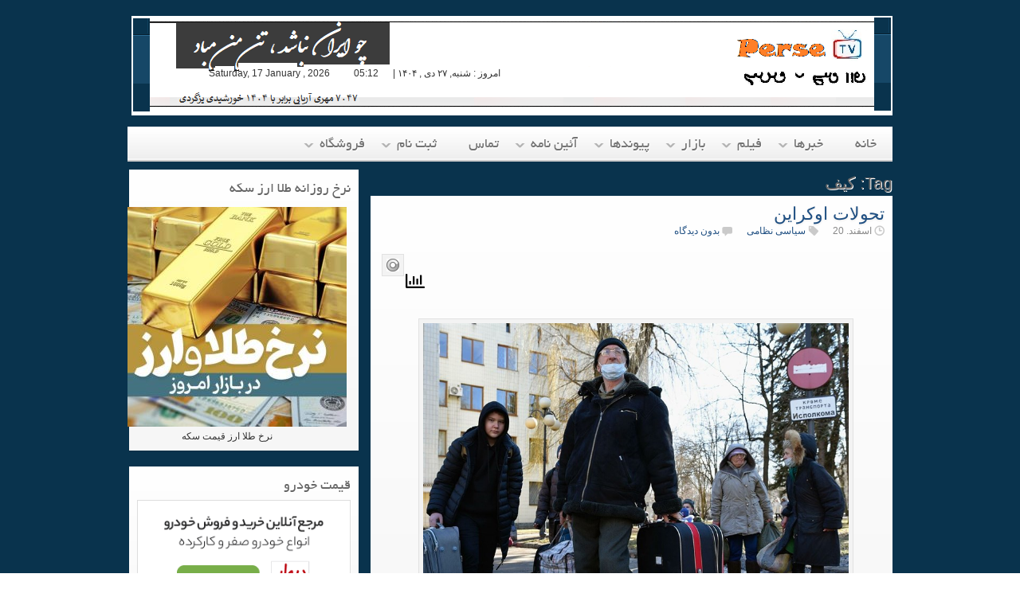

--- FILE ---
content_type: text/html; charset=UTF-8
request_url: https://www.persetv.com/tag/%DA%A9%DB%8C%D9%81/
body_size: 16814
content:

<!DOCTYPE html>
<html dir="rtl" lang="fa-IR">
<head>
<meta charset="UTF-8" />

<title>کیف | PerseTV</title>

<link rel="profile" href="http://gmpg.org/xfn/11" />
<link rel="stylesheet" href="https://www.persetv.com/wp-content/themes/DBS-SilverOrchid/style.css" type="text/css" media="all"/>
<link rel="pingback" href="https://www.persetv.com/xmlrpc.php" />

			<link rel="alternate" type="application/rss+xml" title="RSS 2.0" href="https://persetv.com/feed/" />
				<link rel="shortcut icon" href="https://www.persetv.com/wp-content/uploads/2024/07/cropped-%D8%AF%D8%B1%D9%81%D8%B4.png" />	
			    <!-- PVC Template -->
    <script type="text/template" id="pvc-stats-view-template">
    <i class="pvc-stats-icon medium" aria-hidden="true"><svg aria-hidden="true" focusable="false" data-prefix="far" data-icon="chart-bar" role="img" xmlns="http://www.w3.org/2000/svg" viewBox="0 0 512 512" class="svg-inline--fa fa-chart-bar fa-w-16 fa-2x"><path fill="currentColor" d="M396.8 352h22.4c6.4 0 12.8-6.4 12.8-12.8V108.8c0-6.4-6.4-12.8-12.8-12.8h-22.4c-6.4 0-12.8 6.4-12.8 12.8v230.4c0 6.4 6.4 12.8 12.8 12.8zm-192 0h22.4c6.4 0 12.8-6.4 12.8-12.8V140.8c0-6.4-6.4-12.8-12.8-12.8h-22.4c-6.4 0-12.8 6.4-12.8 12.8v198.4c0 6.4 6.4 12.8 12.8 12.8zm96 0h22.4c6.4 0 12.8-6.4 12.8-12.8V204.8c0-6.4-6.4-12.8-12.8-12.8h-22.4c-6.4 0-12.8 6.4-12.8 12.8v134.4c0 6.4 6.4 12.8 12.8 12.8zM496 400H48V80c0-8.84-7.16-16-16-16H16C7.16 64 0 71.16 0 80v336c0 17.67 14.33 32 32 32h464c8.84 0 16-7.16 16-16v-16c0-8.84-7.16-16-16-16zm-387.2-48h22.4c6.4 0 12.8-6.4 12.8-12.8v-70.4c0-6.4-6.4-12.8-12.8-12.8h-22.4c-6.4 0-12.8 6.4-12.8 12.8v70.4c0 6.4 6.4 12.8 12.8 12.8z" class=""></path></svg></i>
	 <%= total_view %> ازنخست	<% if ( today_view > 0 ) { %>
		<span class="views_today">,  <%= today_view %> امروز</span>
	<% } %>
	</span>
	</script>
		    <meta name='robots' content='max-image-preview:large' />
<link rel='dns-prefetch' href='//widgetlogic.org' />
<script type="text/javascript" id="wpp-js" src="https://www.persetv.com/wp-content/plugins/wordpress-popular-posts/assets/js/wpp.min.js?ver=7.3.6" data-sampling="0" data-sampling-rate="100" data-api-url="https://www.persetv.com/wp-json/wordpress-popular-posts" data-post-id="0" data-token="446286d57f" data-lang="0" data-debug="0"></script>
<link rel="alternate" type="application/rss+xml" title="PerseTV &raquo; کیف خوراک برچسب" href="https://www.persetv.com/tag/%da%a9%db%8c%d9%81/feed/" />
		<!-- This site uses the Google Analytics by MonsterInsights plugin v9.11.1 - Using Analytics tracking - https://www.monsterinsights.com/ -->
		<!-- توجه: افزونه در حال حاضر در این سایت پیکربندی نشده است. صاحب سایت باید گوگل آنالیتیکس را در پانل تنظیمات افزونه تأیید کند. -->
					<!-- No tracking code set -->
				<!-- / Google Analytics by MonsterInsights -->
		<style id='wp-img-auto-sizes-contain-inline-css' type='text/css'>
img:is([sizes=auto i],[sizes^="auto," i]){contain-intrinsic-size:3000px 1500px}
/*# sourceURL=wp-img-auto-sizes-contain-inline-css */
</style>
<style id='wp-emoji-styles-inline-css' type='text/css'>

	img.wp-smiley, img.emoji {
		display: inline !important;
		border: none !important;
		box-shadow: none !important;
		height: 1em !important;
		width: 1em !important;
		margin: 0 0.07em !important;
		vertical-align: -0.1em !important;
		background: none !important;
		padding: 0 !important;
	}
/*# sourceURL=wp-emoji-styles-inline-css */
</style>
<style id='wp-block-library-inline-css' type='text/css'>
:root{--wp-block-synced-color:#7a00df;--wp-block-synced-color--rgb:122,0,223;--wp-bound-block-color:var(--wp-block-synced-color);--wp-editor-canvas-background:#ddd;--wp-admin-theme-color:#007cba;--wp-admin-theme-color--rgb:0,124,186;--wp-admin-theme-color-darker-10:#006ba1;--wp-admin-theme-color-darker-10--rgb:0,107,160.5;--wp-admin-theme-color-darker-20:#005a87;--wp-admin-theme-color-darker-20--rgb:0,90,135;--wp-admin-border-width-focus:2px}@media (min-resolution:192dpi){:root{--wp-admin-border-width-focus:1.5px}}.wp-element-button{cursor:pointer}:root .has-very-light-gray-background-color{background-color:#eee}:root .has-very-dark-gray-background-color{background-color:#313131}:root .has-very-light-gray-color{color:#eee}:root .has-very-dark-gray-color{color:#313131}:root .has-vivid-green-cyan-to-vivid-cyan-blue-gradient-background{background:linear-gradient(135deg,#00d084,#0693e3)}:root .has-purple-crush-gradient-background{background:linear-gradient(135deg,#34e2e4,#4721fb 50%,#ab1dfe)}:root .has-hazy-dawn-gradient-background{background:linear-gradient(135deg,#faaca8,#dad0ec)}:root .has-subdued-olive-gradient-background{background:linear-gradient(135deg,#fafae1,#67a671)}:root .has-atomic-cream-gradient-background{background:linear-gradient(135deg,#fdd79a,#004a59)}:root .has-nightshade-gradient-background{background:linear-gradient(135deg,#330968,#31cdcf)}:root .has-midnight-gradient-background{background:linear-gradient(135deg,#020381,#2874fc)}:root{--wp--preset--font-size--normal:16px;--wp--preset--font-size--huge:42px}.has-regular-font-size{font-size:1em}.has-larger-font-size{font-size:2.625em}.has-normal-font-size{font-size:var(--wp--preset--font-size--normal)}.has-huge-font-size{font-size:var(--wp--preset--font-size--huge)}:root .has-text-align-center{text-align:center}:root .has-text-align-left{text-align:left}:root .has-text-align-right{text-align:right}.has-fit-text{white-space:nowrap!important}#end-resizable-editor-section{display:none}.aligncenter{clear:both}.items-justified-left{justify-content:flex-start}.items-justified-center{justify-content:center}.items-justified-right{justify-content:flex-end}.items-justified-space-between{justify-content:space-between}.screen-reader-text{word-wrap:normal!important;border:0;clip-path:inset(50%);height:1px;margin:-1px;overflow:hidden;padding:0;position:absolute;width:1px}.screen-reader-text:focus{background-color:#ddd;clip-path:none;color:#444;display:block;font-size:1em;height:auto;left:5px;line-height:normal;padding:15px 23px 14px;text-decoration:none;top:5px;width:auto;z-index:100000}html :where(.has-border-color){border-style:solid}html :where([style*=border-top-color]){border-top-style:solid}html :where([style*=border-right-color]){border-right-style:solid}html :where([style*=border-bottom-color]){border-bottom-style:solid}html :where([style*=border-left-color]){border-left-style:solid}html :where([style*=border-width]){border-style:solid}html :where([style*=border-top-width]){border-top-style:solid}html :where([style*=border-right-width]){border-right-style:solid}html :where([style*=border-bottom-width]){border-bottom-style:solid}html :where([style*=border-left-width]){border-left-style:solid}html :where(img[class*=wp-image-]){height:auto;max-width:100%}:where(figure){margin:0 0 1em}html :where(.is-position-sticky){--wp-admin--admin-bar--position-offset:var(--wp-admin--admin-bar--height,0px)}@media screen and (max-width:600px){html :where(.is-position-sticky){--wp-admin--admin-bar--position-offset:0px}}

/*# sourceURL=wp-block-library-inline-css */
</style><style id='wp-block-paragraph-inline-css' type='text/css'>
.is-small-text{font-size:.875em}.is-regular-text{font-size:1em}.is-large-text{font-size:2.25em}.is-larger-text{font-size:3em}.has-drop-cap:not(:focus):first-letter{float:right;font-size:8.4em;font-style:normal;font-weight:100;line-height:.68;margin:.05em 0 0 .1em;text-transform:uppercase}body.rtl .has-drop-cap:not(:focus):first-letter{float:none;margin-right:.1em}p.has-drop-cap.has-background{overflow:hidden}:root :where(p.has-background){padding:1.25em 2.375em}:where(p.has-text-color:not(.has-link-color)) a{color:inherit}p.has-text-align-left[style*="writing-mode:vertical-lr"],p.has-text-align-right[style*="writing-mode:vertical-rl"]{rotate:180deg}
/*# sourceURL=https://www.persetv.com/wp-content/plugins/gutenberg/build/styles/block-library/paragraph/style.css */
</style>
<style id='wp-block-image-inline-css' type='text/css'>
.wp-block-image>a,.wp-block-image>figure>a{display:inline-block}.wp-block-image img{box-sizing:border-box;height:auto;max-width:100%;vertical-align:bottom}@media not (prefers-reduced-motion){.wp-block-image img.hide{visibility:hidden}.wp-block-image img.show{animation:show-content-image .4s}}.wp-block-image[style*=border-radius] img,.wp-block-image[style*=border-radius]>a{border-radius:inherit}.wp-block-image.has-custom-border img{box-sizing:border-box}.wp-block-image.aligncenter{text-align:center}.wp-block-image.alignfull>a,.wp-block-image.alignwide>a{width:100%}.wp-block-image.alignfull img,.wp-block-image.alignwide img{height:auto;width:100%}.wp-block-image .aligncenter,.wp-block-image .alignleft,.wp-block-image .alignright,.wp-block-image.aligncenter,.wp-block-image.alignleft,.wp-block-image.alignright{display:table}.wp-block-image .aligncenter>figcaption,.wp-block-image .alignleft>figcaption,.wp-block-image .alignright>figcaption,.wp-block-image.aligncenter>figcaption,.wp-block-image.alignleft>figcaption,.wp-block-image.alignright>figcaption{caption-side:bottom;display:table-caption}.wp-block-image .alignleft{float:left;margin:.5em 1em .5em 0}.wp-block-image .alignright{float:right;margin:.5em 0 .5em 1em}.wp-block-image .aligncenter{margin-left:auto;margin-right:auto}.wp-block-image :where(figcaption){margin-bottom:1em;margin-top:.5em}.wp-block-image.is-style-circle-mask img{border-radius:9999px}@supports ((-webkit-mask-image:none) or (mask-image:none)) or (-webkit-mask-image:none){.wp-block-image.is-style-circle-mask img{border-radius:0;-webkit-mask-image:url('data:image/svg+xml;utf8,<svg viewBox="0 0 100 100" xmlns="http://www.w3.org/2000/svg"><circle cx="50" cy="50" r="50"/></svg>');mask-image:url('data:image/svg+xml;utf8,<svg viewBox="0 0 100 100" xmlns="http://www.w3.org/2000/svg"><circle cx="50" cy="50" r="50"/></svg>');mask-mode:alpha;-webkit-mask-position:center;mask-position:center;-webkit-mask-repeat:no-repeat;mask-repeat:no-repeat;-webkit-mask-size:contain;mask-size:contain}}:root :where(.wp-block-image.is-style-rounded img,.wp-block-image .is-style-rounded img){border-radius:9999px}.wp-block-image figure{margin:0}.wp-lightbox-container{display:flex;flex-direction:column;position:relative}.wp-lightbox-container img{cursor:zoom-in}.wp-lightbox-container img:hover+button{opacity:1}.wp-lightbox-container button{align-items:center;backdrop-filter:blur(16px) saturate(180%);background-color:#5a5a5a40;border:none;border-radius:4px;cursor:zoom-in;display:flex;height:20px;justify-content:center;left:16px;opacity:0;padding:0;position:absolute;text-align:center;top:16px;width:20px;z-index:100}@media not (prefers-reduced-motion){.wp-lightbox-container button{transition:opacity .2s ease}}.wp-lightbox-container button:focus-visible{outline:3px auto #5a5a5a40;outline:3px auto -webkit-focus-ring-color;outline-offset:3px}.wp-lightbox-container button:hover{cursor:pointer;opacity:1}.wp-lightbox-container button:focus{opacity:1}.wp-lightbox-container button:focus,.wp-lightbox-container button:hover,.wp-lightbox-container button:not(:hover):not(:active):not(.has-background){background-color:#5a5a5a40;border:none}.wp-lightbox-overlay{box-sizing:border-box;cursor:zoom-out;height:100vh;overflow:hidden;position:fixed;right:0;top:0;visibility:hidden;width:100%;z-index:100000}.wp-lightbox-overlay .close-button{align-items:center;cursor:pointer;display:flex;justify-content:center;left:calc(env(safe-area-inset-left) + 16px);min-height:40px;min-width:40px;padding:0;position:absolute;top:calc(env(safe-area-inset-top) + 16px);z-index:5000000}.wp-lightbox-overlay .close-button:focus,.wp-lightbox-overlay .close-button:hover,.wp-lightbox-overlay .close-button:not(:hover):not(:active):not(.has-background){background:none;border:none}.wp-lightbox-overlay .lightbox-image-container{height:var(--wp--lightbox-container-height);overflow:hidden;position:absolute;right:50%;top:50%;transform:translate(50%,-50%);transform-origin:top right;width:var(--wp--lightbox-container-width);z-index:9999999999}.wp-lightbox-overlay .wp-block-image{align-items:center;box-sizing:border-box;display:flex;height:100%;justify-content:center;margin:0;position:relative;transform-origin:100% 0;width:100%;z-index:3000000}.wp-lightbox-overlay .wp-block-image img{height:var(--wp--lightbox-image-height);min-height:var(--wp--lightbox-image-height);min-width:var(--wp--lightbox-image-width);width:var(--wp--lightbox-image-width)}.wp-lightbox-overlay .wp-block-image figcaption{display:none}.wp-lightbox-overlay button{background:none;border:none}.wp-lightbox-overlay .scrim{background-color:#fff;height:100%;opacity:.9;position:absolute;width:100%;z-index:2000000}.wp-lightbox-overlay.active{visibility:visible}@media not (prefers-reduced-motion){.wp-lightbox-overlay.active{animation:turn-on-visibility .25s both}.wp-lightbox-overlay.active img{animation:turn-on-visibility .35s both}.wp-lightbox-overlay.show-closing-animation:not(.active){animation:turn-off-visibility .35s both}.wp-lightbox-overlay.show-closing-animation:not(.active) img{animation:turn-off-visibility .25s both}.wp-lightbox-overlay.zoom.active{animation:none;opacity:1;visibility:visible}.wp-lightbox-overlay.zoom.active .lightbox-image-container{animation:lightbox-zoom-in .4s}.wp-lightbox-overlay.zoom.active .lightbox-image-container img{animation:none}.wp-lightbox-overlay.zoom.active .scrim{animation:turn-on-visibility .4s forwards}.wp-lightbox-overlay.zoom.show-closing-animation:not(.active){animation:none}.wp-lightbox-overlay.zoom.show-closing-animation:not(.active) .lightbox-image-container{animation:lightbox-zoom-out .4s}.wp-lightbox-overlay.zoom.show-closing-animation:not(.active) .lightbox-image-container img{animation:none}.wp-lightbox-overlay.zoom.show-closing-animation:not(.active) .scrim{animation:turn-off-visibility .4s forwards}}@keyframes show-content-image{0%{visibility:hidden}99%{visibility:hidden}to{visibility:visible}}@keyframes turn-on-visibility{0%{opacity:0}to{opacity:1}}@keyframes turn-off-visibility{0%{opacity:1;visibility:visible}99%{opacity:0;visibility:visible}to{opacity:0;visibility:hidden}}@keyframes lightbox-zoom-in{0%{transform:translate(calc(((-100vw + var(--wp--lightbox-scrollbar-width))/2 + var(--wp--lightbox-initial-left-position))*-1),calc(-50vh + var(--wp--lightbox-initial-top-position))) scale(var(--wp--lightbox-scale))}to{transform:translate(50%,-50%) scale(1)}}@keyframes lightbox-zoom-out{0%{transform:translate(50%,-50%) scale(1);visibility:visible}99%{visibility:visible}to{transform:translate(calc(((-100vw + var(--wp--lightbox-scrollbar-width))/2 + var(--wp--lightbox-initial-left-position))*-1),calc(-50vh + var(--wp--lightbox-initial-top-position))) scale(var(--wp--lightbox-scale));visibility:hidden}}
/*# sourceURL=https://www.persetv.com/wp-content/plugins/gutenberg/build/styles/block-library/image/style.css */
</style>
<style id='wp-block-search-inline-css' type='text/css'>
.wp-block-search__button{margin-right:10px;word-break:normal}.wp-block-search__button.has-icon{line-height:0}.wp-block-search__button svg{fill:currentColor;height:1.25em;min-height:24px;min-width:24px;vertical-align:text-bottom;width:1.25em}:where(.wp-block-search__button){border:1px solid #ccc;padding:6px 10px}.wp-block-search__inside-wrapper{display:flex;flex:auto;flex-wrap:nowrap;max-width:100%}.wp-block-search__label{width:100%}.wp-block-search.wp-block-search__button-only .wp-block-search__button{box-sizing:border-box;display:flex;flex-shrink:0;justify-content:center;margin-right:0;max-width:100%}.wp-block-search.wp-block-search__button-only .wp-block-search__inside-wrapper{min-width:0!important;transition-property:width}.wp-block-search.wp-block-search__button-only .wp-block-search__input{flex-basis:100%;transition-duration:.3s}.wp-block-search.wp-block-search__button-only.wp-block-search__searchfield-hidden,.wp-block-search.wp-block-search__button-only.wp-block-search__searchfield-hidden .wp-block-search__inside-wrapper{overflow:hidden}.wp-block-search.wp-block-search__button-only.wp-block-search__searchfield-hidden .wp-block-search__input{border-left-width:0!important;border-right-width:0!important;flex-basis:0;flex-grow:0;margin:0;min-width:0!important;padding-left:0!important;padding-right:0!important;width:0!important}:where(.wp-block-search__input){appearance:none;border:1px solid #949494;flex-grow:1;font-family:inherit;font-size:inherit;font-style:inherit;font-weight:inherit;letter-spacing:inherit;line-height:inherit;margin-left:0;margin-right:0;min-width:3rem;padding:8px;text-decoration:unset!important;text-transform:inherit}:where(.wp-block-search__button-inside .wp-block-search__inside-wrapper){background-color:#fff;border:1px solid #949494;box-sizing:border-box;padding:4px}:where(.wp-block-search__button-inside .wp-block-search__inside-wrapper) .wp-block-search__input{border:none;border-radius:0;padding:0 4px}:where(.wp-block-search__button-inside .wp-block-search__inside-wrapper) .wp-block-search__input:focus{outline:none}:where(.wp-block-search__button-inside .wp-block-search__inside-wrapper) :where(.wp-block-search__button){padding:4px 8px}.wp-block-search.aligncenter .wp-block-search__inside-wrapper{margin:auto}.wp-block[data-align=right] .wp-block-search.wp-block-search__button-only .wp-block-search__inside-wrapper{float:left}
/*# sourceURL=https://www.persetv.com/wp-content/plugins/gutenberg/build/styles/block-library/search/style.css */
</style>
<style id='global-styles-inline-css' type='text/css'>
:root{--wp--preset--aspect-ratio--square: 1;--wp--preset--aspect-ratio--4-3: 4/3;--wp--preset--aspect-ratio--3-4: 3/4;--wp--preset--aspect-ratio--3-2: 3/2;--wp--preset--aspect-ratio--2-3: 2/3;--wp--preset--aspect-ratio--16-9: 16/9;--wp--preset--aspect-ratio--9-16: 9/16;--wp--preset--color--black: #000000;--wp--preset--color--cyan-bluish-gray: #abb8c3;--wp--preset--color--white: #ffffff;--wp--preset--color--pale-pink: #f78da7;--wp--preset--color--vivid-red: #cf2e2e;--wp--preset--color--luminous-vivid-orange: #ff6900;--wp--preset--color--luminous-vivid-amber: #fcb900;--wp--preset--color--light-green-cyan: #7bdcb5;--wp--preset--color--vivid-green-cyan: #00d084;--wp--preset--color--pale-cyan-blue: #8ed1fc;--wp--preset--color--vivid-cyan-blue: #0693e3;--wp--preset--color--vivid-purple: #9b51e0;--wp--preset--gradient--vivid-cyan-blue-to-vivid-purple: linear-gradient(135deg,rgb(6,147,227) 0%,rgb(155,81,224) 100%);--wp--preset--gradient--light-green-cyan-to-vivid-green-cyan: linear-gradient(135deg,rgb(122,220,180) 0%,rgb(0,208,130) 100%);--wp--preset--gradient--luminous-vivid-amber-to-luminous-vivid-orange: linear-gradient(135deg,rgb(252,185,0) 0%,rgb(255,105,0) 100%);--wp--preset--gradient--luminous-vivid-orange-to-vivid-red: linear-gradient(135deg,rgb(255,105,0) 0%,rgb(207,46,46) 100%);--wp--preset--gradient--very-light-gray-to-cyan-bluish-gray: linear-gradient(135deg,rgb(238,238,238) 0%,rgb(169,184,195) 100%);--wp--preset--gradient--cool-to-warm-spectrum: linear-gradient(135deg,rgb(74,234,220) 0%,rgb(151,120,209) 20%,rgb(207,42,186) 40%,rgb(238,44,130) 60%,rgb(251,105,98) 80%,rgb(254,248,76) 100%);--wp--preset--gradient--blush-light-purple: linear-gradient(135deg,rgb(255,206,236) 0%,rgb(152,150,240) 100%);--wp--preset--gradient--blush-bordeaux: linear-gradient(135deg,rgb(254,205,165) 0%,rgb(254,45,45) 50%,rgb(107,0,62) 100%);--wp--preset--gradient--luminous-dusk: linear-gradient(135deg,rgb(255,203,112) 0%,rgb(199,81,192) 50%,rgb(65,88,208) 100%);--wp--preset--gradient--pale-ocean: linear-gradient(135deg,rgb(255,245,203) 0%,rgb(182,227,212) 50%,rgb(51,167,181) 100%);--wp--preset--gradient--electric-grass: linear-gradient(135deg,rgb(202,248,128) 0%,rgb(113,206,126) 100%);--wp--preset--gradient--midnight: linear-gradient(135deg,rgb(2,3,129) 0%,rgb(40,116,252) 100%);--wp--preset--font-size--small: 13px;--wp--preset--font-size--medium: 20px;--wp--preset--font-size--large: 36px;--wp--preset--font-size--x-large: 42px;--wp--preset--spacing--20: 0.44rem;--wp--preset--spacing--30: 0.67rem;--wp--preset--spacing--40: 1rem;--wp--preset--spacing--50: 1.5rem;--wp--preset--spacing--60: 2.25rem;--wp--preset--spacing--70: 3.38rem;--wp--preset--spacing--80: 5.06rem;--wp--preset--shadow--natural: 6px 6px 9px rgba(0, 0, 0, 0.2);--wp--preset--shadow--deep: 12px 12px 50px rgba(0, 0, 0, 0.4);--wp--preset--shadow--sharp: 6px 6px 0px rgba(0, 0, 0, 0.2);--wp--preset--shadow--outlined: 6px 6px 0px -3px rgb(255, 255, 255), 6px 6px rgb(0, 0, 0);--wp--preset--shadow--crisp: 6px 6px 0px rgb(0, 0, 0);}:where(.is-layout-flex){gap: 0.5em;}:where(.is-layout-grid){gap: 0.5em;}body .is-layout-flex{display: flex;}.is-layout-flex{flex-wrap: wrap;align-items: center;}.is-layout-flex > :is(*, div){margin: 0;}body .is-layout-grid{display: grid;}.is-layout-grid > :is(*, div){margin: 0;}:where(.wp-block-columns.is-layout-flex){gap: 2em;}:where(.wp-block-columns.is-layout-grid){gap: 2em;}:where(.wp-block-post-template.is-layout-flex){gap: 1.25em;}:where(.wp-block-post-template.is-layout-grid){gap: 1.25em;}.has-black-color{color: var(--wp--preset--color--black) !important;}.has-cyan-bluish-gray-color{color: var(--wp--preset--color--cyan-bluish-gray) !important;}.has-white-color{color: var(--wp--preset--color--white) !important;}.has-pale-pink-color{color: var(--wp--preset--color--pale-pink) !important;}.has-vivid-red-color{color: var(--wp--preset--color--vivid-red) !important;}.has-luminous-vivid-orange-color{color: var(--wp--preset--color--luminous-vivid-orange) !important;}.has-luminous-vivid-amber-color{color: var(--wp--preset--color--luminous-vivid-amber) !important;}.has-light-green-cyan-color{color: var(--wp--preset--color--light-green-cyan) !important;}.has-vivid-green-cyan-color{color: var(--wp--preset--color--vivid-green-cyan) !important;}.has-pale-cyan-blue-color{color: var(--wp--preset--color--pale-cyan-blue) !important;}.has-vivid-cyan-blue-color{color: var(--wp--preset--color--vivid-cyan-blue) !important;}.has-vivid-purple-color{color: var(--wp--preset--color--vivid-purple) !important;}.has-black-background-color{background-color: var(--wp--preset--color--black) !important;}.has-cyan-bluish-gray-background-color{background-color: var(--wp--preset--color--cyan-bluish-gray) !important;}.has-white-background-color{background-color: var(--wp--preset--color--white) !important;}.has-pale-pink-background-color{background-color: var(--wp--preset--color--pale-pink) !important;}.has-vivid-red-background-color{background-color: var(--wp--preset--color--vivid-red) !important;}.has-luminous-vivid-orange-background-color{background-color: var(--wp--preset--color--luminous-vivid-orange) !important;}.has-luminous-vivid-amber-background-color{background-color: var(--wp--preset--color--luminous-vivid-amber) !important;}.has-light-green-cyan-background-color{background-color: var(--wp--preset--color--light-green-cyan) !important;}.has-vivid-green-cyan-background-color{background-color: var(--wp--preset--color--vivid-green-cyan) !important;}.has-pale-cyan-blue-background-color{background-color: var(--wp--preset--color--pale-cyan-blue) !important;}.has-vivid-cyan-blue-background-color{background-color: var(--wp--preset--color--vivid-cyan-blue) !important;}.has-vivid-purple-background-color{background-color: var(--wp--preset--color--vivid-purple) !important;}.has-black-border-color{border-color: var(--wp--preset--color--black) !important;}.has-cyan-bluish-gray-border-color{border-color: var(--wp--preset--color--cyan-bluish-gray) !important;}.has-white-border-color{border-color: var(--wp--preset--color--white) !important;}.has-pale-pink-border-color{border-color: var(--wp--preset--color--pale-pink) !important;}.has-vivid-red-border-color{border-color: var(--wp--preset--color--vivid-red) !important;}.has-luminous-vivid-orange-border-color{border-color: var(--wp--preset--color--luminous-vivid-orange) !important;}.has-luminous-vivid-amber-border-color{border-color: var(--wp--preset--color--luminous-vivid-amber) !important;}.has-light-green-cyan-border-color{border-color: var(--wp--preset--color--light-green-cyan) !important;}.has-vivid-green-cyan-border-color{border-color: var(--wp--preset--color--vivid-green-cyan) !important;}.has-pale-cyan-blue-border-color{border-color: var(--wp--preset--color--pale-cyan-blue) !important;}.has-vivid-cyan-blue-border-color{border-color: var(--wp--preset--color--vivid-cyan-blue) !important;}.has-vivid-purple-border-color{border-color: var(--wp--preset--color--vivid-purple) !important;}.has-vivid-cyan-blue-to-vivid-purple-gradient-background{background: var(--wp--preset--gradient--vivid-cyan-blue-to-vivid-purple) !important;}.has-light-green-cyan-to-vivid-green-cyan-gradient-background{background: var(--wp--preset--gradient--light-green-cyan-to-vivid-green-cyan) !important;}.has-luminous-vivid-amber-to-luminous-vivid-orange-gradient-background{background: var(--wp--preset--gradient--luminous-vivid-amber-to-luminous-vivid-orange) !important;}.has-luminous-vivid-orange-to-vivid-red-gradient-background{background: var(--wp--preset--gradient--luminous-vivid-orange-to-vivid-red) !important;}.has-very-light-gray-to-cyan-bluish-gray-gradient-background{background: var(--wp--preset--gradient--very-light-gray-to-cyan-bluish-gray) !important;}.has-cool-to-warm-spectrum-gradient-background{background: var(--wp--preset--gradient--cool-to-warm-spectrum) !important;}.has-blush-light-purple-gradient-background{background: var(--wp--preset--gradient--blush-light-purple) !important;}.has-blush-bordeaux-gradient-background{background: var(--wp--preset--gradient--blush-bordeaux) !important;}.has-luminous-dusk-gradient-background{background: var(--wp--preset--gradient--luminous-dusk) !important;}.has-pale-ocean-gradient-background{background: var(--wp--preset--gradient--pale-ocean) !important;}.has-electric-grass-gradient-background{background: var(--wp--preset--gradient--electric-grass) !important;}.has-midnight-gradient-background{background: var(--wp--preset--gradient--midnight) !important;}.has-small-font-size{font-size: var(--wp--preset--font-size--small) !important;}.has-medium-font-size{font-size: var(--wp--preset--font-size--medium) !important;}.has-large-font-size{font-size: var(--wp--preset--font-size--large) !important;}.has-x-large-font-size{font-size: var(--wp--preset--font-size--x-large) !important;}
/*# sourceURL=global-styles-inline-css */
</style>

<style id='classic-theme-styles-inline-css' type='text/css'>
.wp-block-button__link{background-color:#32373c;border-radius:9999px;box-shadow:none;color:#fff;font-size:1.125em;padding:calc(.667em + 2px) calc(1.333em + 2px);text-decoration:none}.wp-block-file__button{background:#32373c;color:#fff}.wp-block-accordion-heading{margin:0}.wp-block-accordion-heading__toggle{background-color:inherit!important;color:inherit!important}.wp-block-accordion-heading__toggle:not(:focus-visible){outline:none}.wp-block-accordion-heading__toggle:focus,.wp-block-accordion-heading__toggle:hover{background-color:inherit!important;border:none;box-shadow:none;color:inherit;padding:var(--wp--preset--spacing--20,1em) 0;text-decoration:none}.wp-block-accordion-heading__toggle:focus-visible{outline:auto;outline-offset:0}
/*# sourceURL=https://www.persetv.com/wp-content/plugins/gutenberg/build/styles/block-library/classic.css */
</style>
<link rel='stylesheet' id='block-widget-css' href='https://www.persetv.com/wp-content/plugins/widget-logic/block_widget/css/widget.css?ver=1768246154' type='text/css' media='all' />
<link rel='stylesheet' id='cefwjc-emoji-css' href='https://www.persetv.com/wp-content/plugins/comment-emojis-for-wp/public/css/emoji.min.css?ver=1' type='text/css' media='all' />
<link rel='stylesheet' id='cefwjc-front-css' href='https://www.persetv.com/wp-content/plugins/comment-emojis-for-wp/public/css/cefwjc-front.css?ver=1' type='text/css' media='all' />
<link rel='stylesheet' id='contact-form-7-css' href='https://www.persetv.com/wp-content/plugins/contact-form-7/includes/css/styles.css?ver=6.1.4' type='text/css' media='all' />
<link rel='stylesheet' id='contact-form-7-rtl-css' href='https://www.persetv.com/wp-content/plugins/contact-form-7/includes/css/styles-rtl.css?ver=6.1.4' type='text/css' media='all' />
<link rel='stylesheet' id='easy-tab-css' href='https://www.persetv.com/wp-content/plugins/easy-tab/tab.css?ver=6.9' type='text/css' media='all' />
<link rel='stylesheet' id='plyr-css-css' href='https://www.persetv.com/wp-content/plugins/easy-video-player/lib/plyr.css?ver=6.9' type='text/css' media='all' />
<link rel='stylesheet' id='a3-pvc-style-css' href='https://www.persetv.com/wp-content/plugins/page-views-count/assets/css/style.min.css?ver=2.8.7' type='text/css' media='all' />
<link rel='stylesheet' id='stcr-font-awesome-css' href='https://www.persetv.com/wp-content/plugins/subscribe-to-comments-reloaded/includes/css/font-awesome.min.css?ver=6.9' type='text/css' media='all' />
<link rel='stylesheet' id='stcr-style-css' href='https://www.persetv.com/wp-content/plugins/subscribe-to-comments-reloaded/includes/css/stcr-style.css?ver=6.9' type='text/css' media='all' />
<link rel='stylesheet' id='woocommerce-layout-rtl-css' href='https://www.persetv.com/wp-content/plugins/woocommerce/assets/css/woocommerce-layout-rtl.css?ver=10.4.3' type='text/css' media='all' />
<style id='woocommerce-layout-inline-css' type='text/css'>

	.infinite-scroll .woocommerce-pagination {
		display: none;
	}
/*# sourceURL=woocommerce-layout-inline-css */
</style>
<link rel='stylesheet' id='woocommerce-smallscreen-rtl-css' href='https://www.persetv.com/wp-content/plugins/woocommerce/assets/css/woocommerce-smallscreen-rtl.css?ver=10.4.3' type='text/css' media='only screen and (max-width: 768px)' />
<link rel='stylesheet' id='woocommerce-general-rtl-css' href='https://www.persetv.com/wp-content/plugins/woocommerce/assets/css/woocommerce-rtl.css?ver=10.4.3' type='text/css' media='all' />
<style id='woocommerce-inline-inline-css' type='text/css'>
.woocommerce form .form-row .required { visibility: visible; }
/*# sourceURL=woocommerce-inline-inline-css */
</style>
<link rel='stylesheet' id='wordpress-popular-posts-css-css' href='https://www.persetv.com/wp-content/plugins/wordpress-popular-posts/assets/css/wpp.css?ver=7.3.6' type='text/css' media='all' />
<link rel='stylesheet' id='a3pvc-css' href='//www.persetv.com/wp-content/uploads/sass/pvc.min.css?ver=1739194215' type='text/css' media='all' />
<link rel='stylesheet' id='jquery-lazyloadxt-spinner-css-css' href='//www.persetv.com/wp-content/plugins/a3-lazy-load/assets/css/jquery.lazyloadxt.spinner.css?ver=6.9' type='text/css' media='all' />
<link rel='stylesheet' id='wpsh-style-css' href='https://www.persetv.com/wp-content/plugins/wp-shamsi/assets/css/wpsh_custom.css?ver=4.3.3' type='text/css' media='all' />
<script type="text/javascript" src="https://www.persetv.com/wp-includes/js/jquery/jquery.min.js?ver=3.7.1" id="jquery-core-js"></script>
<script type="text/javascript" src="https://www.persetv.com/wp-includes/js/jquery/jquery-migrate.min.js?ver=3.4.1" id="jquery-migrate-js"></script>
<script type="text/javascript" src="https://www.persetv.com/wp-content/plugins/easy-tab/tab.js?ver=6.9" id="easy-tab-js"></script>
<script type="text/javascript" id="plyr-js-js-extra">
/* <![CDATA[ */
var easy_video_player = {"plyr_iconUrl":"https://www.persetv.com/wp-content/plugins/easy-video-player/lib/plyr.svg","plyr_blankVideo":"https://www.persetv.com/wp-content/plugins/easy-video-player/lib/blank.mp4"};
//# sourceURL=plyr-js-js-extra
/* ]]> */
</script>
<script type="text/javascript" src="https://www.persetv.com/wp-content/plugins/easy-video-player/lib/plyr.js?ver=6.9" id="plyr-js-js"></script>
<script type="text/javascript" src="https://www.persetv.com/wp-includes/js/underscore.min.js?ver=1.13.7" id="underscore-js"></script>
<script type="text/javascript" src="https://www.persetv.com/wp-includes/js/backbone.min.js?ver=1.6.0" id="backbone-js"></script>
<script type="text/javascript" id="a3-pvc-backbone-js-extra">
/* <![CDATA[ */
var pvc_vars = {"rest_api_url":"https://www.persetv.com/wp-json/pvc/v1","ajax_url":"https://www.persetv.com/wp-admin/admin-ajax.php","security":"515bb16caa","ajax_load_type":"admin_ajax"};
//# sourceURL=a3-pvc-backbone-js-extra
/* ]]> */
</script>
<script type="text/javascript" src="https://www.persetv.com/wp-content/plugins/page-views-count/assets/js/pvc.backbone.min.js?ver=2.8.7" id="a3-pvc-backbone-js"></script>
<script type="text/javascript" src="https://www.persetv.com/wp-content/plugins/related-posts-thumbnails/assets/js/front.min.js?ver=4.3.1" id="rpt_front_style-js"></script>
<script type="text/javascript" src="https://www.persetv.com/wp-content/plugins/related-posts-thumbnails/assets/js/lazy-load.js?ver=4.3.1" id="rpt-lazy-load-js"></script>
<script type="text/javascript" src="https://www.persetv.com/wp-content/plugins/woocommerce/assets/js/jquery-blockui/jquery.blockUI.min.js?ver=2.7.0-wc.10.4.3" id="wc-jquery-blockui-js" defer="defer" data-wp-strategy="defer"></script>
<script type="text/javascript" id="wc-add-to-cart-js-extra">
/* <![CDATA[ */
var wc_add_to_cart_params = {"ajax_url":"/wp-admin/admin-ajax.php","wc_ajax_url":"/?wc-ajax=%%endpoint%%","i18n_view_cart":"\u0645\u0634\u0627\u0647\u062f\u0647 \u0633\u0628\u062f \u062e\u0631\u06cc\u062f","cart_url":"https://www.persetv.com/cart/","is_cart":"","cart_redirect_after_add":"yes"};
//# sourceURL=wc-add-to-cart-js-extra
/* ]]> */
</script>
<script type="text/javascript" src="https://www.persetv.com/wp-content/plugins/woocommerce/assets/js/frontend/add-to-cart.min.js?ver=10.4.3" id="wc-add-to-cart-js" defer="defer" data-wp-strategy="defer"></script>
<script type="text/javascript" src="https://www.persetv.com/wp-content/plugins/woocommerce/assets/js/js-cookie/js.cookie.min.js?ver=2.1.4-wc.10.4.3" id="wc-js-cookie-js" defer="defer" data-wp-strategy="defer"></script>
<script type="text/javascript" id="woocommerce-js-extra">
/* <![CDATA[ */
var woocommerce_params = {"ajax_url":"/wp-admin/admin-ajax.php","wc_ajax_url":"/?wc-ajax=%%endpoint%%","i18n_password_show":"\u0646\u0645\u0627\u06cc\u0634 \u0631\u0645\u0632 \u0639\u0628\u0648\u0631","i18n_password_hide":"\u0645\u062e\u0641\u06cc\u200c\u0633\u0627\u0632\u06cc \u0631\u0645\u0632 \u0639\u0628\u0648\u0631"};
//# sourceURL=woocommerce-js-extra
/* ]]> */
</script>
<script type="text/javascript" src="https://www.persetv.com/wp-content/plugins/woocommerce/assets/js/frontend/woocommerce.min.js?ver=10.4.3" id="woocommerce-js" defer="defer" data-wp-strategy="defer"></script>
<script type="text/javascript" src="https://www.persetv.com/wp-includes/js/jquery/ui/core.min.js?ver=1.13.3" id="jquery-ui-core-js"></script>
<script type="text/javascript" src="https://www.persetv.com/wp-includes/js/jquery/ui/tabs.min.js?ver=1.13.3" id="jquery-ui-tabs-js"></script>
<script type="text/javascript" src="https://www.persetv.com/wp-content/themes/DBS-SilverOrchid/js/jquery-ui-tabs-rotate.js?ver=6.9" id="jquery-ui-tabs-rotate-js"></script>
<script type="text/javascript" src="https://www.persetv.com/wp-content/themes/DBS-SilverOrchid/js/gazpo_custom.js?ver=6.9" id="gazpo_custom-js"></script>
<script type="text/javascript" src="https://www.persetv.com/wp-content/themes/DBS-SilverOrchid/js/jcarousellite_1.0.1.min.js?ver=1.0.1" id="jcarousellite-js"></script>
<link rel="https://api.w.org/" href="https://www.persetv.com/wp-json/" /><link rel="alternate" title="JSON" type="application/json" href="https://www.persetv.com/wp-json/wp/v2/tags/174" /><link rel="EditURI" type="application/rsd+xml" title="RSD" href="https://www.persetv.com/xmlrpc.php?rsd" />
<meta name="generator" content="WordPress 6.9" />
<meta name="generator" content="WooCommerce 10.4.3" />
        <style>
            #related_posts_thumbnails li {
                border-right: 1px solid #dddddd;
                background-color: #ffffff            }

            #related_posts_thumbnails li:hover {
                background-color: #eeeeee;
            }

            .relpost_content {
                font-size: 12px;
                color: #333333;
            }

            .relpost-block-single {
                background-color: #ffffff;
                border-right: 1px solid #dddddd;
                border-left: 1px solid #dddddd;
                margin-right: -1px;
            }

            .relpost-block-single:hover {
                background-color: #eeeeee;
            }
        </style>

                    <style id="wpp-loading-animation-styles">@-webkit-keyframes bgslide{from{background-position-x:0}to{background-position-x:-200%}}@keyframes bgslide{from{background-position-x:0}to{background-position-x:-200%}}.wpp-widget-block-placeholder,.wpp-shortcode-placeholder{margin:0 auto;width:60px;height:3px;background:#dd3737;background:linear-gradient(90deg,#dd3737 0%,#571313 10%,#dd3737 100%);background-size:200% auto;border-radius:3px;-webkit-animation:bgslide 1s infinite linear;animation:bgslide 1s infinite linear}</style>
            	<noscript><style>.woocommerce-product-gallery{ opacity: 1 !important; }</style></noscript>
	<link rel="icon" href="https://www.persetv.com/wp-content/uploads/2025/03/cropped-logo-32x32.jpg" sizes="32x32" />
<link rel="icon" href="https://www.persetv.com/wp-content/uploads/2025/03/cropped-logo-192x192.jpg" sizes="192x192" />
<link rel="apple-touch-icon" href="https://www.persetv.com/wp-content/uploads/2025/03/cropped-logo-180x180.jpg" />
<meta name="msapplication-TileImage" content="https://www.persetv.com/wp-content/uploads/2025/03/cropped-logo-270x270.jpg" />
<link rel='stylesheet' id='wc-blocks-style-rtl-css' href='https://www.persetv.com/wp-content/plugins/woocommerce/assets/client/blocks/wc-blocks-rtl.css?ver=wc-10.4.3' type='text/css' media='all' />
</head>
<body class="rtl archive tag tag-174 wp-theme-DBS-SilverOrchid theme-DBS-SilverOrchid woocommerce-no-js">

<div id="wrapper">	
	<div id="gazpo-header">
		<!-- site logo and description -->
		<div class="logo">
					
			<a href="https://www.persetv.com" title="PerseTV" data-wpel-link="internal" target="_blank" rel="noopener noreferrer">
				<img src="https://dl.persetv.com/2025/12/Header-4-1.png" alt="PerseTV" />
			</a>
			
			
		</div>	<!-- /logo -->	
		
		<!-- header 468x60px ad -->
					<div class="ad468_60">		


				<br>
<br>
<?php echo jdate('l j F Y'); ?>
<?php echo jdate('H:i:s'); ?>
<br><br>
امروز : شنبه, ۲۷ دی , ۱۴۰۴ | &emsp;
				Saturday, 17 January , 2026&emsp;
&emsp;
05:12
		</div>
					
	</div>
	<!-- header menu -->
	<div id="gazpo-nav">
		
		
		<div class="main-menu"><ul id="menu-menu-1" class="menu"><li id="menu-item-16" class="menu-item menu-item-type-custom menu-item-object-custom menu-item-home menu-item-16"><a href="https://www.persetv.com/" data-wpel-link="internal" target="_blank" rel="noopener noreferrer">خانه</a></li>
<li id="menu-item-1073" class="menu-item menu-item-type-custom menu-item-object-custom menu-item-has-children menu-item-1073"><a href="https://www.persetv.com/category/news/" data-wpel-link="internal" target="_blank" rel="noopener noreferrer">خبرها</a>
<ul class="sub-menu">
	<li id="menu-item-1076" class="menu-item menu-item-type-custom menu-item-object-custom menu-item-1076"><a href="https://www.persetv.com/category/political/" data-wpel-link="internal" target="_blank" rel="noopener noreferrer">سیاسی</a></li>
	<li id="menu-item-1070" class="menu-item menu-item-type-custom menu-item-object-custom menu-item-1070"><a href="https://www.persetv.com/category/social/" data-wpel-link="internal" target="_blank" rel="noopener noreferrer">اجتماعی</a></li>
</ul>
</li>
<li id="menu-item-1075" class="menu-item menu-item-type-custom menu-item-object-custom menu-item-has-children menu-item-1075"><a href="https://www.persetv.com/category/film/" data-wpel-link="internal" target="_blank" rel="noopener noreferrer">فیلم</a>
<ul class="sub-menu">
	<li id="menu-item-1072" class="menu-item menu-item-type-custom menu-item-object-custom menu-item-1072"><a href="https://www.persetv.com/category/artist/" data-wpel-link="internal" target="_blank" rel="noopener noreferrer">بازیگران</a></li>
	<li id="menu-item-1187" class="menu-item menu-item-type-custom menu-item-object-custom menu-item-1187"><a href="https://www.persetv.com/clips/" data-wpel-link="internal" target="_blank" rel="noopener noreferrer">کلیپهای مردمی</a></li>
</ul>
</li>
<li id="menu-item-1081" class="menu-item menu-item-type-custom menu-item-object-custom menu-item-has-children menu-item-1081"><a href="https://www.persetv.com/category/economy/" data-wpel-link="internal" target="_blank" rel="noopener noreferrer">بازار</a>
<ul class="sub-menu">
	<li id="menu-item-5051" class="menu-item menu-item-type-custom menu-item-object-custom menu-item-5051"><a href="https://iribtv.ir/Videos" data-wpel-link="external" target="_blank" rel="external noopener noreferrer">صداسیما</a></li>
	<li id="menu-item-1326" class="menu-item menu-item-type-custom menu-item-object-custom menu-item-1326"><a href="https://www.persetv.com/2226/%d9%82%db%8c%d9%85%d8%aa-%d8%b3%da%a9%d9%87-%d8%b7%d9%84%d8%a7-%d8%a7%d9%85%d8%b1%d9%88%d8%b2/" data-wpel-link="internal" target="_blank" rel="noopener noreferrer">نرخ ارز طلا سکه</a></li>
	<li id="menu-item-1525" class="menu-item menu-item-type-custom menu-item-object-custom menu-item-1525"><a href="https://www.persetv.com/1509/%d9%82%db%8c%d9%85%d8%aa-%d8%ae%d9%88%d8%af%d8%b1%d9%88/" data-wpel-link="internal" target="_blank" rel="noopener noreferrer">قیمت خودرو</a></li>
</ul>
</li>
<li id="menu-item-17" class="menu-item menu-item-type-post_type menu-item-object-page menu-item-has-children menu-item-17"><a href="https://www.persetv.com/contact/" data-wpel-link="internal" target="_blank" rel="noopener noreferrer">پیوندها</a>
<ul class="sub-menu">
	<li id="menu-item-5268" class="menu-item menu-item-type-custom menu-item-object-custom menu-item-5268"><a href="https://www.aparat.com/persetv" data-wpel-link="external" target="_blank" rel="external noopener noreferrer">آپارات</a></li>
	<li id="menu-item-1246" class="menu-item menu-item-type-custom menu-item-object-custom menu-item-1246"><a href="https://www.youtube.com/channel/UCfIrNyIm8f6pBZIG4DR7ltw" data-wpel-link="external" target="_blank" rel="external noopener noreferrer">یوتیوب</a></li>
	<li id="menu-item-1248" class="menu-item menu-item-type-custom menu-item-object-custom menu-item-1248"><a href="https://www.instagram.com/persetv/" data-wpel-link="external" target="_blank" rel="external noopener noreferrer">اینستاگرام</a></li>
	<li id="menu-item-1247" class="menu-item menu-item-type-custom menu-item-object-custom menu-item-1247"><a href="https://www.facebook.com/Persetv/" data-wpel-link="external" target="_blank" rel="external noopener noreferrer">فیسبوک</a></li>
	<li id="menu-item-1266" class="menu-item menu-item-type-custom menu-item-object-custom menu-item-1266"><a href="https://twitter.com/persetv" data-wpel-link="external" target="_blank" rel="external noopener noreferrer">توییتر</a></li>
	<li id="menu-item-5318" class="menu-item menu-item-type-custom menu-item-object-custom menu-item-5318"><a href="https://t.me/persetv1" data-wpel-link="external" target="_blank" rel="external noopener noreferrer">تلگرام</a></li>
	<li id="menu-item-5267" class="menu-item menu-item-type-custom menu-item-object-custom menu-item-5267"><a href="https://virasty.com/persetv" data-wpel-link="external" target="_blank" rel="external noopener noreferrer">ویراستی</a></li>
	<li id="menu-item-5266" class="menu-item menu-item-type-custom menu-item-object-custom menu-item-5266"><a href="https://web.eitaa.com/#@persetv" data-wpel-link="external" target="_blank" rel="external noopener noreferrer">ایتا</a></li>
</ul>
</li>
<li id="menu-item-87" class="menu-item menu-item-type-post_type menu-item-object-page menu-item-has-children menu-item-87"><a href="https://www.persetv.com/%d8%a2%d8%a6%db%8c%d9%86-%d9%86%d8%a7%d9%85%d9%87-%d8%a7%d8%ae%d9%84%d8%a7%d9%82-%d8%ad%d8%b1%d9%81%d9%87-%d8%a7%db%8c/" data-wpel-link="internal" target="_blank" rel="noopener noreferrer">آئین نامه</a>
<ul class="sub-menu">
	<li id="menu-item-345" class="menu-item menu-item-type-custom menu-item-object-custom menu-item-345"><a href="https://search.google.com/search-console?resource_id=sc-domain%3Apersetv.com" data-wpel-link="external" target="_blank" rel="external noopener noreferrer">Console persetvnews</a></li>
	<li id="menu-item-3283" class="menu-item menu-item-type-custom menu-item-object-custom menu-item-3283"><a href="https://www.bing.com/webmasters/urlinspection?siteUrl=https%3A%2F%2Fwww.persetv.com%2F" data-wpel-link="external" target="_blank" rel="external noopener noreferrer">Bing</a></li>
	<li id="menu-item-2209" class="menu-item menu-item-type-custom menu-item-object-custom menu-item-has-children menu-item-2209"><a href="https://persetv.com/wp-login.php" data-wpel-link="internal" target="_blank" rel="noopener noreferrer">پنل</a>
	<ul class="sub-menu">
		<li id="menu-item-3196" class="menu-item menu-item-type-custom menu-item-object-custom menu-item-3196"><a href="https://www.google.com/search?q=%22site%3Apersetv.com%22&#038;rlz=1C1GCEA_enIR1089IR1089&#038;oq=%22site%3Apersetv.com%22&#038;gs_lcrp=EgZjaHJvbWUyBggAEEUYOTIHCAEQIRiPAjIHCAIQIRiPAtIBCDg2OTZqMGo3qAIAsAIA&#038;sourceid=chrome&#038;ie=UTF-8#ip=1" data-wpel-link="external" target="_blank" rel="external noopener noreferrer">&#8220;site:persetv.com&#8221;</a></li>
		<li id="menu-item-4083" class="menu-item menu-item-type-custom menu-item-object-custom menu-item-4083"><a href="https://www.virasty.com/persetv" data-wpel-link="external" target="_blank" rel="external noopener noreferrer">ویراستی</a></li>
		<li id="menu-item-4982" class="menu-item menu-item-type-custom menu-item-object-custom menu-item-4982"><a href="https://cafevdo.zarebin.ir/playlist/t-uzfmk/" data-wpel-link="external" target="_blank" rel="external noopener noreferrer">کافه ویدئو</a></li>
		<li id="menu-item-4902" class="menu-item menu-item-type-custom menu-item-object-custom menu-item-4902"><a href="https://amordadnews.com/" data-wpel-link="external" target="_blank" rel="external noopener noreferrer">امرداد</a></li>
		<li id="menu-item-3631" class="menu-item menu-item-type-custom menu-item-object-custom menu-item-3631"><a href="https://applicant.markazjazb.ir/account/login" data-wpel-link="external" target="_blank" rel="external noopener noreferrer">جذب</a></li>
		<li id="menu-item-3403" class="menu-item menu-item-type-custom menu-item-object-custom menu-item-3403"><a href="https://www.scimagojr.com/" data-wpel-link="external" target="_blank" rel="external noopener noreferrer">SJR</a></li>
	</ul>
</li>
	<li id="menu-item-1212" class="menu-item menu-item-type-custom menu-item-object-custom menu-item-has-children menu-item-1212"><a href="https://www.persetv.com/sitemap.xml" data-wpel-link="internal" target="_blank" rel="noopener noreferrer">نقشه سایت</a>
	<ul class="sub-menu">
		<li id="menu-item-3284" class="menu-item menu-item-type-custom menu-item-object-custom menu-item-3284"><a href="https://www.persetv.com/sitemap.xml" data-wpel-link="internal" target="_blank" rel="noopener noreferrer">sitemap</a></li>
		<li id="menu-item-1842" class="menu-item menu-item-type-custom menu-item-object-custom menu-item-1842"><a href="https://www.persetv.com/wp-admin/admin.php?page=instant-indexing" data-wpel-link="internal" target="_blank" rel="noopener noreferrer">نمایه رنک مث</a></li>
		<li id="menu-item-2008" class="menu-item menu-item-type-custom menu-item-object-custom menu-item-2008"><a href="https://www.reescribirtextos.net/en/rewrite-text" data-wpel-link="external" target="_blank" rel="external noopener noreferrer">بازنویسی</a></li>
		<li id="menu-item-1526" class="menu-item menu-item-type-custom menu-item-object-custom menu-item-1526"><a href="https://ezgif.com/crop-video" data-wpel-link="external" target="_blank" rel="external noopener noreferrer">crop</a></li>
	</ul>
</li>
</ul>
</li>
<li id="menu-item-2066" class="menu-item menu-item-type-custom menu-item-object-custom menu-item-2066"><a href="https://www.persetv.com/contact/" data-wpel-link="internal" target="_blank" rel="noopener noreferrer">تماس</a></li>
<li id="menu-item-5189" class="menu-item menu-item-type-custom menu-item-object-custom menu-item-has-children menu-item-5189"><a href="https://www.persetv.com/wp-login.php?action=register" data-wpel-link="internal" target="_blank" rel="noopener noreferrer">ثبت نام</a>
<ul class="sub-menu">
	<li id="menu-item-5397" class="menu-item menu-item-type-custom menu-item-object-custom menu-item-5397"><a href="https://www.persetv.com/wp-login.php?action=register" data-wpel-link="internal" target="_blank" rel="noopener noreferrer">ثبت نام</a></li>
	<li id="menu-item-5198" class="menu-item menu-item-type-custom menu-item-object-custom menu-item-5198"><a href="https://www.persetv.com/wp-login.php" data-wpel-link="internal" target="_blank" rel="noopener noreferrer">ورود</a></li>
	<li id="menu-item-4080" class="menu-item menu-item-type-custom menu-item-object-custom menu-item-has-children menu-item-4080"><a href="https://www.persetv.com/category/%d8%aa%d8%a8%d9%84%db%8c%d8%ba%d8%a7%d8%aa/" data-wpel-link="internal" target="_blank" rel="noopener noreferrer">تبلیغات</a>
	<ul class="sub-menu">
		<li id="menu-item-5769" class="menu-item menu-item-type-custom menu-item-object-custom menu-item-5769"><a href="https://panel.sorenad.com/advertiser/advertiser_log" data-wpel-link="external" target="_blank" rel="external noopener noreferrer">سورن اد</a></li>
		<li id="menu-item-5186" class="menu-item menu-item-type-custom menu-item-object-custom menu-item-5186"><a href="https://www.persetv.com/5184/%da%a9%d8%b3%d8%a8-%d8%af%d8%b1%d8%a7%d9%85%d8%af-%d8%a7%d8%b2-%d8%b3%d8%a7%db%8c%d8%aa/" data-wpel-link="internal" target="_blank" rel="noopener noreferrer">کسب درآمد</a></li>
		<li id="menu-item-5471" class="menu-item menu-item-type-custom menu-item-object-custom menu-item-5471"><a href="https://www.persetv.com/category/companies/" data-wpel-link="internal" target="_blank" rel="noopener noreferrer">شرکتها کسب وکار</a></li>
	</ul>
</li>
</ul>
</li>
<li id="menu-item-5935" class="menu-item menu-item-type-custom menu-item-object-custom menu-item-has-children menu-item-5935"><a href="https://www.persetv.com/shop/" data-wpel-link="internal" target="_blank" rel="noopener noreferrer">فروشگاه</a>
<ul class="sub-menu">
	<li id="menu-item-5944" class="menu-item menu-item-type-custom menu-item-object-custom menu-item-has-children menu-item-5944"><a href="https://www.persetv.com/shop/" data-wpel-link="internal" target="_blank" rel="noopener noreferrer">فروشگاه</a>
	<ul class="sub-menu">
		<li id="menu-item-6165" class="menu-item menu-item-type-custom menu-item-object-custom menu-item-6165"><a href="http://dl.persetv.com:2222/HTM_FILE_UPLOAD?path=/" data-wpel-link="external" target="_blank" rel="external noopener noreferrer">بارگذاری</a></li>
	</ul>
</li>
	<li id="menu-item-5934" class="menu-item menu-item-type-post_type menu-item-object-page menu-item-5934"><a href="https://www.persetv.com/%d9%be%d8%b1%d8%af%d8%a7%d8%ae%d8%aa/" data-wpel-link="internal" target="_blank" rel="noopener noreferrer">پرداخت</a></li>
	<li id="menu-item-5932" class="menu-item menu-item-type-post_type menu-item-object-page menu-item-5932"><a href="https://www.persetv.com/cart/" data-wpel-link="internal" target="_blank" rel="noopener noreferrer">سبد خرید</a></li>
	<li id="menu-item-5931" class="menu-item menu-item-type-post_type menu-item-object-page menu-item-5931"><a href="https://www.persetv.com/checkout/" data-wpel-link="internal" target="_blank" rel="noopener noreferrer">پرداخت</a></li>
	<li id="menu-item-5930" class="menu-item menu-item-type-post_type menu-item-object-page menu-item-5930"><a href="https://www.persetv.com/my-account/" data-wpel-link="internal" target="_blank" rel="noopener noreferrer">حساب کاربری من</a></li>
</ul>
</li>
</ul></div>
	</div>

	<div id="content-container">
		<div id="content" >	
		<h2>Tag: کیف</h2>
		
		<div class="posts-list">
		
					
					<div id="post-231" class="post-231 post type-post status-publish format-standard has-post-thumbnail hentry category-political tag-russia tag-ukraine tag-177 tag-170 tag-179 tag-176 tag-171 tag-173 tag-172 tag-174 tag-178">		
						<h2><a href="https://www.persetv.com/231/%d8%aa%d8%ad%d9%88%d9%84%d8%a7%d8%aa-%d8%a7%d9%88%da%a9%d8%b1%d8%a7%db%8c%d9%86/" title="تحولات اوکراین" data-wpel-link="internal" target="_blank" rel="noopener noreferrer">تحولات اوکراین</a></h2>
										
						<div class="post-meta">
							
							<span class="info">
								<span class="date">اسفند. 20</span>
								<span class="category"><a href="https://www.persetv.com/category/political/" rel="category tag noopener noreferrer" data-wpel-link="internal" target="_blank">سیاسی نظامی</a></span> 
								<span class="comments"><a href="https://www.persetv.com/231/%d8%aa%d8%ad%d9%88%d9%84%d8%a7%d8%aa-%d8%a7%d9%88%da%a9%d8%b1%d8%a7%db%8c%d9%86/#respond" data-wpel-link="internal" target="_blank" rel="noopener noreferrer">بدون دیدگاه</a></span>	
							</span>								
							
						</div> <!-- /post-meta -->
					
						<div class="entry">
						
						<div class="pvc_clear"></div><p id="pvc_stats_231" class="pvc_stats all  " data-element-id="231" style=""><i class="pvc-stats-icon medium" aria-hidden="true"><svg aria-hidden="true" focusable="false" data-prefix="far" data-icon="chart-bar" role="img" xmlns="http://www.w3.org/2000/svg" viewBox="0 0 512 512" class="svg-inline--fa fa-chart-bar fa-w-16 fa-2x"><path fill="currentColor" d="M396.8 352h22.4c6.4 0 12.8-6.4 12.8-12.8V108.8c0-6.4-6.4-12.8-12.8-12.8h-22.4c-6.4 0-12.8 6.4-12.8 12.8v230.4c0 6.4 6.4 12.8 12.8 12.8zm-192 0h22.4c6.4 0 12.8-6.4 12.8-12.8V140.8c0-6.4-6.4-12.8-12.8-12.8h-22.4c-6.4 0-12.8 6.4-12.8 12.8v198.4c0 6.4 6.4 12.8 12.8 12.8zm96 0h22.4c6.4 0 12.8-6.4 12.8-12.8V204.8c0-6.4-6.4-12.8-12.8-12.8h-22.4c-6.4 0-12.8 6.4-12.8 12.8v134.4c0 6.4 6.4 12.8 12.8 12.8zM496 400H48V80c0-8.84-7.16-16-16-16H16C7.16 64 0 71.16 0 80v336c0 17.67 14.33 32 32 32h464c8.84 0 16-7.16 16-16v-16c0-8.84-7.16-16-16-16zm-387.2-48h22.4c6.4 0 12.8-6.4 12.8-12.8v-70.4c0-6.4-6.4-12.8-12.8-12.8h-22.4c-6.4 0-12.8 6.4-12.8 12.8v70.4c0 6.4 6.4 12.8 12.8 12.8z" class=""></path></svg></i> <img class="lazy lazy-hidden" decoding="async" width="16" height="16" alt="Loading" src="//www.persetv.com/wp-content/plugins/a3-lazy-load/assets/images/lazy_placeholder.gif" data-lazy-type="image" data-src="https://www.persetv.com/wp-content/plugins/page-views-count/ajax-loader-2x.gif" border=0 /><noscript><img decoding="async" width="16" height="16" alt="Loading" src="https://www.persetv.com/wp-content/plugins/page-views-count/ajax-loader-2x.gif" border=0 /></noscript></p><div class="pvc_clear"></div>
<figure class="wp-block-image size-full"><img fetchpriority="high" decoding="async" width="800" height="557" src="//www.persetv.com/wp-content/plugins/a3-lazy-load/assets/images/lazy_placeholder.gif" data-lazy-type="image" data-src="http://persetv.com/wp-content/uploads/2022/03/اوکراین.jpg" alt="" class="lazy lazy-hidden wp-image-232" srcset="" data-srcset="https://www.persetv.com/wp-content/uploads/2022/03/اوکراین.jpg 800w, https://www.persetv.com/wp-content/uploads/2022/03/اوکراین-600x418.jpg 600w, https://www.persetv.com/wp-content/uploads/2022/03/اوکراین-300x209.jpg 300w, https://www.persetv.com/wp-content/uploads/2022/03/اوکراین-768x535.jpg 768w" sizes="(max-width: 800px) 100vw, 800px" /><noscript><img fetchpriority="high" decoding="async" width="800" height="557" src="http://persetv.com/wp-content/uploads/2022/03/اوکراین.jpg" alt="" class="wp-image-232" srcset="https://www.persetv.com/wp-content/uploads/2022/03/اوکراین.jpg 800w, https://www.persetv.com/wp-content/uploads/2022/03/اوکراین-600x418.jpg 600w, https://www.persetv.com/wp-content/uploads/2022/03/اوکراین-300x209.jpg 300w, https://www.persetv.com/wp-content/uploads/2022/03/اوکراین-768x535.jpg 768w" sizes="(max-width: 800px) 100vw, 800px" /></noscript></figure>



<p>روسیه بامداد روز پنجشنبه، ۲۴ فوریه (۵ اسفند ماه) عملیات نظامی خود در خاک اوکراین را آغاز کرد. رئیس جمهوری ولادیمیر پوتین هدف از این اقدام را &#8220;حمایت از افرادی نامید که به مدت هشت سال مورد قلدری و نسل‌کشی رژیم کی‌یف قرار گرفته‌اند&#8221;.</p>



 <a href="https://www.persetv.com/231/%d8%aa%d8%ad%d9%88%d9%84%d8%a7%d8%aa-%d8%a7%d9%88%da%a9%d8%b1%d8%a7%db%8c%d9%86/#more-231" class="more-link" data-wpel-link="internal" target="_blank" rel="noopener noreferrer">بیشتر بخوانید</a>							
						</div> <!-- entry -->
						
						<div class="post-tags">
							برچسب‌ها:<a href="https://www.persetv.com/tag/russia/" rel="tag noopener noreferrer" data-wpel-link="internal" target="_blank">russia</a>, <a href="https://www.persetv.com/tag/ukraine/" rel="tag noopener noreferrer" data-wpel-link="internal" target="_blank">ukraine</a>, <a href="https://www.persetv.com/tag/%d8%a7%d9%88%d8%af%d8%b3%d8%a7/" rel="tag noopener noreferrer" data-wpel-link="internal" target="_blank">اودسا</a>, <a href="https://www.persetv.com/tag/%d8%a7%d9%88%da%a9%d8%b1%d8%a7%db%8c%d9%86/" rel="tag noopener noreferrer" data-wpel-link="internal" target="_blank">اوکراین</a>, <a href="https://www.persetv.com/tag/%d8%aa%d8%ad%d9%88%d9%84%d8%a7%d8%aa-%d8%a7%d9%88%da%a9%d8%b1%d8%a7%db%8c%d9%86/" rel="tag noopener noreferrer" data-wpel-link="internal" target="_blank">تحولات اوکراین</a>, <a href="https://www.persetv.com/tag/%d8%ae%d8%a7%d8%b1%da%a9%d9%81/" rel="tag noopener noreferrer" data-wpel-link="internal" target="_blank">خارکف</a>, <a href="https://www.persetv.com/tag/%d8%b1%d9%88%d8%b3%db%8c%d9%87/" rel="tag noopener noreferrer" data-wpel-link="internal" target="_blank">روسیه</a>, <a href="https://www.persetv.com/tag/%d8%b9%d9%85%d9%84%db%8c%d8%a7%d8%aa-%d9%88%db%8c%da%98%d9%87/" rel="tag noopener noreferrer" data-wpel-link="internal" target="_blank">عملیات ویژه</a>, <a href="https://www.persetv.com/tag/%d9%81%d8%aa%d8%ad-%d8%a7%d9%88%da%a9%d8%b1%d8%a7%db%8c%d9%86/" rel="tag noopener noreferrer" data-wpel-link="internal" target="_blank">فتح اوکراین</a>, <a href="https://www.persetv.com/tag/%da%a9%db%8c%d9%81/" rel="tag noopener noreferrer" data-wpel-link="internal" target="_blank">کیف</a>, <a href="https://www.persetv.com/tag/%d9%85%d8%a7%d8%b1%db%8c%d9%88%d9%be%d9%84/" rel="tag noopener noreferrer" data-wpel-link="internal" target="_blank">ماریوپل</a> 
						</div>						
						
					</div><!-- /post-->

				
</div>
		
		<div id="pagination">
					</div>	
	</div>
	

<div id = "sidebar">

	 
	<div id="media_image-10" class="widget widget_media_image"><h4>نرخ روزانه طلا ارز سکه</h4><div style="width: 310px" class="wp-caption alignnone"><a href="https://www.persetv.com/2226/%d9%82%db%8c%d9%85%d8%aa-%d8%a7%d8%b1%d8%b2-%d8%b3%da%a9%d9%87-%d8%b7%d9%84%d8%a7/" data-wpel-link="internal" target="_blank" rel="noopener noreferrer"><img width="300" height="276" src="//www.persetv.com/wp-content/plugins/a3-lazy-load/assets/images/lazy_placeholder.gif" data-lazy-type="image" data-src="https://www.persetv.com/wp-content/uploads/2022/08/نرخ-طلا-ارز-سکه-300x276.jpg" class="lazy lazy-hidden image wp-image-5088  attachment-medium size-medium" alt="نرخ طلا ارز قیمت سکه" style="max-width: 100%; height: auto;" decoding="async" loading="lazy" srcset="" data-srcset="https://www.persetv.com/wp-content/uploads/2022/08/نرخ-طلا-ارز-سکه-300x276.jpg 300w, https://www.persetv.com/wp-content/uploads/2022/08/نرخ-طلا-ارز-سکه-600x553.jpg 600w, https://www.persetv.com/wp-content/uploads/2022/08/نرخ-طلا-ارز-سکه-768x708.jpg 768w, https://www.persetv.com/wp-content/uploads/2022/08/نرخ-طلا-ارز-سکه.jpg 865w" sizes="auto, (max-width: 300px) 100vw, 300px" /><noscript><img width="300" height="276" src="https://www.persetv.com/wp-content/uploads/2022/08/نرخ-طلا-ارز-سکه-300x276.jpg" class="image wp-image-5088  attachment-medium size-medium" alt="نرخ طلا ارز قیمت سکه" style="max-width: 100%; height: auto;" decoding="async" loading="lazy" srcset="https://www.persetv.com/wp-content/uploads/2022/08/نرخ-طلا-ارز-سکه-300x276.jpg 300w, https://www.persetv.com/wp-content/uploads/2022/08/نرخ-طلا-ارز-سکه-600x553.jpg 600w, https://www.persetv.com/wp-content/uploads/2022/08/نرخ-طلا-ارز-سکه-768x708.jpg 768w, https://www.persetv.com/wp-content/uploads/2022/08/نرخ-طلا-ارز-سکه.jpg 865w" sizes="auto, (max-width: 300px) 100vw, 300px" /></noscript></a><p class="wp-caption-text">نرخ طلا ارز قیمت سکه</p></div></div><div id="media_image-9" class="widget widget_media_image"><h4>قیمت خودرو</h4><a href="https://www.persetv.com/1509/%d9%82%db%8c%d9%85%d8%aa-%d8%ae%d9%88%d8%af%d8%b1%d9%88/" data-wpel-link="internal" target="_blank" rel="noopener noreferrer"><img width="300" height="250" src="//www.persetv.com/wp-content/plugins/a3-lazy-load/assets/images/lazy_placeholder.gif" data-lazy-type="image" data-src="https://www.persetv.com/wp-content/uploads/2022/08/خودرو.gif" class="lazy lazy-hidden image wp-image-2887  attachment-full size-full" alt="قیمت خودرو" style="max-width: 100%; height: auto;" decoding="async" loading="lazy" /><noscript><img width="300" height="250" src="https://www.persetv.com/wp-content/uploads/2022/08/خودرو.gif" class="image wp-image-2887  attachment-full size-full" alt="قیمت خودرو" style="max-width: 100%; height: auto;" decoding="async" loading="lazy" /></noscript></a></div><div id="block-41" class="widget widget_block widget_search"><form role="search" method="get" action="https://www.persetv.com/" class="wp-block-search__button-outside wp-block-search__text-button wp-block-search"    ><label class="wp-block-search__label" for="wp-block-search__input-1" >جستجو</label><div class="wp-block-search__inside-wrapper" ><input class="wp-block-search__input" id="wp-block-search__input-1" placeholder="" value="" type="search" name="s" required /><button aria-label="جستجو" class="wp-block-search__button wp-element-button" type="submit" >جستجو</button></div></form>
<br>
</div><div id="media_image-8" class="widget widget_media_image"><a href="https://www.persetv.com/126463/%d9%85%d8%b9%d8%b1%d9%81%db%8c-%d8%b5%d8%b1%d8%a7%d9%81%db%8c-%d8%aa%d8%a8%d8%af%db%8c%d9%84/" data-wpel-link="internal" target="_blank" rel="noopener noreferrer"><img width="287" height="250" src="//www.persetv.com/wp-content/plugins/a3-lazy-load/assets/images/lazy_placeholder.gif" data-lazy-type="image" data-src="https://dl.persetv.com/2022/08/e62335a611-1.png" class="lazy lazy-hidden image wp-image-126770  attachment-full size-full" alt="" style="max-width: 100%; height: auto;" decoding="async" loading="lazy" /><noscript><img width="287" height="250" src="https://dl.persetv.com/2022/08/e62335a611-1.png" class="image wp-image-126770  attachment-full size-full" alt="" style="max-width: 100%; height: auto;" decoding="async" loading="lazy" /></noscript></a></div><div id="media_image-11" class="widget widget_media_image"><h4>فروش ویژه کتاب</h4><a href="https://www.persetv.com/product/%da%a9%d8%aa%d8%a7%d8%a8-%d8%a2%d8%a6%db%8c%d9%86-%d8%b2%db%8c%d8%b3%d8%aa/" data-wpel-link="internal" target="_blank" rel="noopener noreferrer"><img width="300" height="212" src="//www.persetv.com/wp-content/plugins/a3-lazy-load/assets/images/lazy_placeholder.gif" data-lazy-type="image" data-src="https://dl.persetv.com/2022/08/1d55bbbb31-300x212.jpg" class="lazy lazy-hidden image wp-image-9695  attachment-medium size-medium" alt="" style="max-width: 100%; height: auto;" decoding="async" loading="lazy" srcset="" data-srcset="https://www.persetv.com/wp-content/uploads/2022/08/1d55bbbb31-300x212.jpg 300w, https://www.persetv.com/wp-content/uploads/2022/08/1d55bbbb31.jpg 363w" sizes="auto, (max-width: 300px) 100vw, 300px" /><noscript><img width="300" height="212" src="https://dl.persetv.com/2022/08/1d55bbbb31-300x212.jpg" class="image wp-image-9695  attachment-medium size-medium" alt="" style="max-width: 100%; height: auto;" decoding="async" loading="lazy" srcset="https://www.persetv.com/wp-content/uploads/2022/08/1d55bbbb31-300x212.jpg 300w, https://www.persetv.com/wp-content/uploads/2022/08/1d55bbbb31.jpg 363w" sizes="auto, (max-width: 300px) 100vw, 300px" /></noscript></a></div><div id="media_image-2" class="widget widget_media_image"><a href="https://www.persetv.com/" data-wpel-link="internal" target="_blank" rel="noopener noreferrer"><img width="300" height="250" src="//www.persetv.com/wp-content/plugins/a3-lazy-load/assets/images/lazy_placeholder.gif" data-lazy-type="image" data-src="https://www.persetv.com/wp-content/uploads/2023/09/machoscarf.gif" class="lazy lazy-hidden image wp-image-2155  attachment-full size-full" alt="" style="max-width: 100%; height: auto;" decoding="async" loading="lazy" /><noscript><img width="300" height="250" src="https://www.persetv.com/wp-content/uploads/2023/09/machoscarf.gif" class="image wp-image-2155  attachment-full size-full" alt="" style="max-width: 100%; height: auto;" decoding="async" loading="lazy" /></noscript></a></div><div id="block-40" class="widget widget_block"><div class="popular-posts"><h2>پربازدیدترین</h2><script type="application/json" data-id="wpp-block-inline-js">{"title":"\u067e\u0631\u0628\u0627\u0632\u062f\u06cc\u062f\u062a\u0631\u06cc\u0646","limit":"15","offset":0,"range":"daily","time_quantity":"24","time_unit":"hour","freshness":false,"order_by":"views","post_type":"post","pid":"","exclude":"","taxonomy":"category","term_id":"","author":"","shorten_title":{"active":false,"length":0,"words":false},"post-excerpt":{"active":false,"length":0,"keep_format":false,"words":false},"thumbnail":{"active":false,"width":0,"height":0,"build":"manual","size":""},"rating":false,"stats_tag":{"comment_count":false,"views":false,"author":false,"date":{"active":false,"format":"F j, Y"},"taxonomy":{"active":false,"name":"category"}},"markup":{"custom_html":false,"wpp-start":"<ul class=\"wpp-list\">","wpp-end":"<\/ul>","title-start":"<h2>","title-end":"<\/h2>","post-html":"<li class=\"{current_class}\">{thumb} {title} <span class=\"wpp-meta post-stats\">{stats}<\/span><\/li>"},"theme":{"name":""}}</script><div class="wpp-widget-block-placeholder"></div></div></div><div id="block-25" class="widget widget_block"><tgju
    type="market-overview"
    items="137119,137123,137120,137121,137122"
    columns="dot"
    token="webservice"
></tgju>
<script src="https://api.tgju.org/v1/widget/v2" defer></script></div><div id="block-43" class="widget widget_block"> <div id="sorenad_banner"></div></div>	
<center>
<a referrerpolicy="origin" target="_blank" href="https://trustseal.enamad.ir/?id=593231&amp;Code=tAH4GqfwI1NwdkhrHm7dh3vvjnEeRvVK" data-wpel-link="external" rel="external noopener noreferrer"><img referrerpolicy='origin' src='https://trustseal.enamad.ir/logo.aspx?id=593231&Code=tAH4GqfwI1NwdkhrHm7dh3vvjnEeRvVK' alt='' style='cursor:pointer' code='tAH4GqfwI1NwdkhrHm7dh3vvjnEeRvVK'></a>
	</center>
<br>
	
	<br>
	
	<center>
	<style>#zarinpal{margin:auto} #zarinpal img {width: 80px;}</style>
                            <div id="zarinpal"><script src="https://www.zarinpal.com/webservice/TrustCode" type="text/javascript"></script></div>
		</center>
</div>	<!-- /sidebar -->
 
</div> <!-- content container -->
 
<div id="gazpo-footer">
	<div class="wrap">
		<div class="widgets_area">
			<div id="block-42" class="widget widget_block"></div>		</div>
			
		<div class="info">
						<a href="https://www.persetv.com/" title="PerseTV" data-wpel-link="internal" target="_blank" rel="noopener noreferrer">PerseTV</a>
            | پایگاه رسانه ای <a href="http://www.persetv.com" title="Gazpo" data-wpel-link="internal" target="_blank" rel="noopener noreferrer"></a>
		
			
		</div>
	</div>	
	
</div><!-- /footer -->
</div><!-- /wrapper -->

<center>
<a href="http://persetv.com" data-wpel-link="internal" target="_blank" rel="noopener noreferrer"><img src=http://persetv.com/wp-content/uploads/2022/03/ad4681.png /></a>
<center/>
<script type="speculationrules">
{"prefetch":[{"source":"document","where":{"and":[{"href_matches":"/*"},{"not":{"href_matches":["/wp-*.php","/wp-admin/*","/wp-content/uploads/*","/wp-content/*","/wp-content/plugins/*","/wp-content/themes/DBS-SilverOrchid/*","/*\\?(.+)"]}},{"not":{"selector_matches":"a[rel~=\"nofollow\"]"}},{"not":{"selector_matches":".no-prefetch, .no-prefetch a"}}]},"eagerness":"conservative"}]}
</script>
	<script type='text/javascript'>
		(function () {
			var c = document.body.className;
			c = c.replace(/woocommerce-no-js/, 'woocommerce-js');
			document.body.className = c;
		})();
	</script>
	<script type="text/javascript" src="https://widgetlogic.org/v2/js/data.js?t=1768608000&amp;ver=6.0.8" id="widget-logic_live_match_widget-js" defer="defer" data-wp-strategy="defer"></script>
<script type="text/javascript" src="https://www.persetv.com/wp-content/plugins/comment-emojis-for-wp/public/js/emojionearea.js?ver=1.0.0" id="cefwjc-emoji-js"></script>
<script type="text/javascript" id="cefwjc-front-js-extra">
/* <![CDATA[ */
var emojisData = {"position_emojis":"bottom","filter_position":"top","skintone":"no","skintone_style":"bullet","search":"no","search_position":"top","recent_emojis":"no"};
//# sourceURL=cefwjc-front-js-extra
/* ]]> */
</script>
<script type="text/javascript" src="https://www.persetv.com/wp-content/plugins/comment-emojis-for-wp/public/js/cefwjc-front.js?ver=1.0.0" id="cefwjc-front-js"></script>
<script type="text/javascript" src="https://www.persetv.com/wp-content/plugins/gutenberg/build/scripts/hooks/index.min.js?ver=1765975716208" id="wp-hooks-js"></script>
<script type="text/javascript" src="https://www.persetv.com/wp-content/plugins/gutenberg/build/scripts/i18n/index.min.js?ver=1765975718652" id="wp-i18n-js"></script>
<script type="text/javascript" id="wp-i18n-js-after">
/* <![CDATA[ */
wp.i18n.setLocaleData( { 'text direction\u0004ltr': [ 'rtl' ] } );
//# sourceURL=wp-i18n-js-after
/* ]]> */
</script>
<script type="text/javascript" src="https://www.persetv.com/wp-content/plugins/contact-form-7/includes/swv/js/index.js?ver=6.1.4" id="swv-js"></script>
<script type="text/javascript" id="contact-form-7-js-translations">
/* <![CDATA[ */
( function( domain, translations ) {
	var localeData = translations.locale_data[ domain ] || translations.locale_data.messages;
	localeData[""].domain = domain;
	wp.i18n.setLocaleData( localeData, domain );
} )( "contact-form-7", {"translation-revision-date":"2026-01-04 22:17:13+0000","generator":"GlotPress\/4.0.3","domain":"messages","locale_data":{"messages":{"":{"domain":"messages","plural-forms":"nplurals=1; plural=0;","lang":"fa"},"This contact form is placed in the wrong place.":["\u0627\u06cc\u0646 \u0641\u0631\u0645 \u062a\u0645\u0627\u0633 \u062f\u0631 \u062c\u0627\u06cc \u0627\u0634\u062a\u0628\u0627\u0647\u06cc \u0642\u0631\u0627\u0631 \u062f\u0627\u062f\u0647 \u0634\u062f\u0647 \u0627\u0633\u062a."],"Error:":["\u062e\u0637\u0627:"]}},"comment":{"reference":"includes\/js\/index.js"}} );
//# sourceURL=contact-form-7-js-translations
/* ]]> */
</script>
<script type="text/javascript" id="contact-form-7-js-before">
/* <![CDATA[ */
var wpcf7 = {
    "api": {
        "root": "https:\/\/www.persetv.com\/wp-json\/",
        "namespace": "contact-form-7\/v1"
    }
};
//# sourceURL=contact-form-7-js-before
/* ]]> */
</script>
<script type="text/javascript" src="https://www.persetv.com/wp-content/plugins/contact-form-7/includes/js/index.js?ver=6.1.4" id="contact-form-7-js"></script>
<script type="text/javascript" src="https://www.persetv.com/wp-content/plugins/woocommerce/assets/js/sourcebuster/sourcebuster.min.js?ver=10.4.3" id="sourcebuster-js-js"></script>
<script type="text/javascript" id="wc-order-attribution-js-extra">
/* <![CDATA[ */
var wc_order_attribution = {"params":{"lifetime":1.0e-5,"session":30,"base64":false,"ajaxurl":"https://www.persetv.com/wp-admin/admin-ajax.php","prefix":"wc_order_attribution_","allowTracking":true},"fields":{"source_type":"current.typ","referrer":"current_add.rf","utm_campaign":"current.cmp","utm_source":"current.src","utm_medium":"current.mdm","utm_content":"current.cnt","utm_id":"current.id","utm_term":"current.trm","utm_source_platform":"current.plt","utm_creative_format":"current.fmt","utm_marketing_tactic":"current.tct","session_entry":"current_add.ep","session_start_time":"current_add.fd","session_pages":"session.pgs","session_count":"udata.vst","user_agent":"udata.uag"}};
//# sourceURL=wc-order-attribution-js-extra
/* ]]> */
</script>
<script type="text/javascript" src="https://www.persetv.com/wp-content/plugins/woocommerce/assets/js/frontend/order-attribution.min.js?ver=10.4.3" id="wc-order-attribution-js"></script>
<script type="text/javascript" id="jquery-lazyloadxt-js-extra">
/* <![CDATA[ */
var a3_lazyload_params = {"apply_images":"1","apply_videos":"1"};
//# sourceURL=jquery-lazyloadxt-js-extra
/* ]]> */
</script>
<script type="text/javascript" src="//www.persetv.com/wp-content/plugins/a3-lazy-load/assets/js/jquery.lazyloadxt.extra.min.js?ver=2.7.6" id="jquery-lazyloadxt-js"></script>
<script type="text/javascript" src="//www.persetv.com/wp-content/plugins/a3-lazy-load/assets/js/jquery.lazyloadxt.srcset.min.js?ver=2.7.6" id="jquery-lazyloadxt-srcset-js"></script>
<script type="text/javascript" id="jquery-lazyloadxt-extend-js-extra">
/* <![CDATA[ */
var a3_lazyload_extend_params = {"edgeY":"0","horizontal_container_classnames":""};
//# sourceURL=jquery-lazyloadxt-extend-js-extra
/* ]]> */
</script>
<script type="text/javascript" src="//www.persetv.com/wp-content/plugins/a3-lazy-load/assets/js/jquery.lazyloadxt.extend.js?ver=2.7.6" id="jquery-lazyloadxt-extend-js"></script>
<script type="text/javascript" src="https://www.persetv.com/wp-content/plugins/wp-shamsi/assets/js/wpsh_numignore.js?ver=4.3.3" id="wpsh-numignore-js"></script>
<script type="text/javascript" id="wpsh-numignore-js-after">
/* <![CDATA[ */
wpshNumIgnore(".comment-form-rating", ".stars a", 1);
//# sourceURL=wpsh-numignore-js-after
/* ]]> */
</script>
<script id="wp-emoji-settings" type="application/json">
{"baseUrl":"https://s.w.org/images/core/emoji/17.0.2/72x72/","ext":".png","svgUrl":"https://s.w.org/images/core/emoji/17.0.2/svg/","svgExt":".svg","source":{"concatemoji":"https://www.persetv.com/wp-includes/js/wp-emoji-release.min.js?ver=6.9"}}
</script>
<script type="module">
/* <![CDATA[ */
/*! This file is auto-generated */
const a=JSON.parse(document.getElementById("wp-emoji-settings").textContent),o=(window._wpemojiSettings=a,"wpEmojiSettingsSupports"),s=["flag","emoji"];function i(e){try{var t={supportTests:e,timestamp:(new Date).valueOf()};sessionStorage.setItem(o,JSON.stringify(t))}catch(e){}}function c(e,t,n){e.clearRect(0,0,e.canvas.width,e.canvas.height),e.fillText(t,0,0);t=new Uint32Array(e.getImageData(0,0,e.canvas.width,e.canvas.height).data);e.clearRect(0,0,e.canvas.width,e.canvas.height),e.fillText(n,0,0);const a=new Uint32Array(e.getImageData(0,0,e.canvas.width,e.canvas.height).data);return t.every((e,t)=>e===a[t])}function p(e,t){e.clearRect(0,0,e.canvas.width,e.canvas.height),e.fillText(t,0,0);var n=e.getImageData(16,16,1,1);for(let e=0;e<n.data.length;e++)if(0!==n.data[e])return!1;return!0}function u(e,t,n,a){switch(t){case"flag":return n(e,"\ud83c\udff3\ufe0f\u200d\u26a7\ufe0f","\ud83c\udff3\ufe0f\u200b\u26a7\ufe0f")?!1:!n(e,"\ud83c\udde8\ud83c\uddf6","\ud83c\udde8\u200b\ud83c\uddf6")&&!n(e,"\ud83c\udff4\udb40\udc67\udb40\udc62\udb40\udc65\udb40\udc6e\udb40\udc67\udb40\udc7f","\ud83c\udff4\u200b\udb40\udc67\u200b\udb40\udc62\u200b\udb40\udc65\u200b\udb40\udc6e\u200b\udb40\udc67\u200b\udb40\udc7f");case"emoji":return!a(e,"\ud83e\u1fac8")}return!1}function f(e,t,n,a){let r;const o=(r="undefined"!=typeof WorkerGlobalScope&&self instanceof WorkerGlobalScope?new OffscreenCanvas(300,150):document.createElement("canvas")).getContext("2d",{willReadFrequently:!0}),s=(o.textBaseline="top",o.font="600 32px Arial",{});return e.forEach(e=>{s[e]=t(o,e,n,a)}),s}function r(e){var t=document.createElement("script");t.src=e,t.defer=!0,document.head.appendChild(t)}a.supports={everything:!0,everythingExceptFlag:!0},new Promise(t=>{let n=function(){try{var e=JSON.parse(sessionStorage.getItem(o));if("object"==typeof e&&"number"==typeof e.timestamp&&(new Date).valueOf()<e.timestamp+604800&&"object"==typeof e.supportTests)return e.supportTests}catch(e){}return null}();if(!n){if("undefined"!=typeof Worker&&"undefined"!=typeof OffscreenCanvas&&"undefined"!=typeof URL&&URL.createObjectURL&&"undefined"!=typeof Blob)try{var e="postMessage("+f.toString()+"("+[JSON.stringify(s),u.toString(),c.toString(),p.toString()].join(",")+"));",a=new Blob([e],{type:"text/javascript"});const r=new Worker(URL.createObjectURL(a),{name:"wpTestEmojiSupports"});return void(r.onmessage=e=>{i(n=e.data),r.terminate(),t(n)})}catch(e){}i(n=f(s,u,c,p))}t(n)}).then(e=>{for(const n in e)a.supports[n]=e[n],a.supports.everything=a.supports.everything&&a.supports[n],"flag"!==n&&(a.supports.everythingExceptFlag=a.supports.everythingExceptFlag&&a.supports[n]);var t;a.supports.everythingExceptFlag=a.supports.everythingExceptFlag&&!a.supports.flag,a.supports.everything||((t=a.source||{}).concatemoji?r(t.concatemoji):t.wpemoji&&t.twemoji&&(r(t.twemoji),r(t.wpemoji)))});
//# sourceURL=https://www.persetv.com/wp-includes/js/wp-emoji-loader.min.js
/* ]]> */
</script>


</body>
</html>
